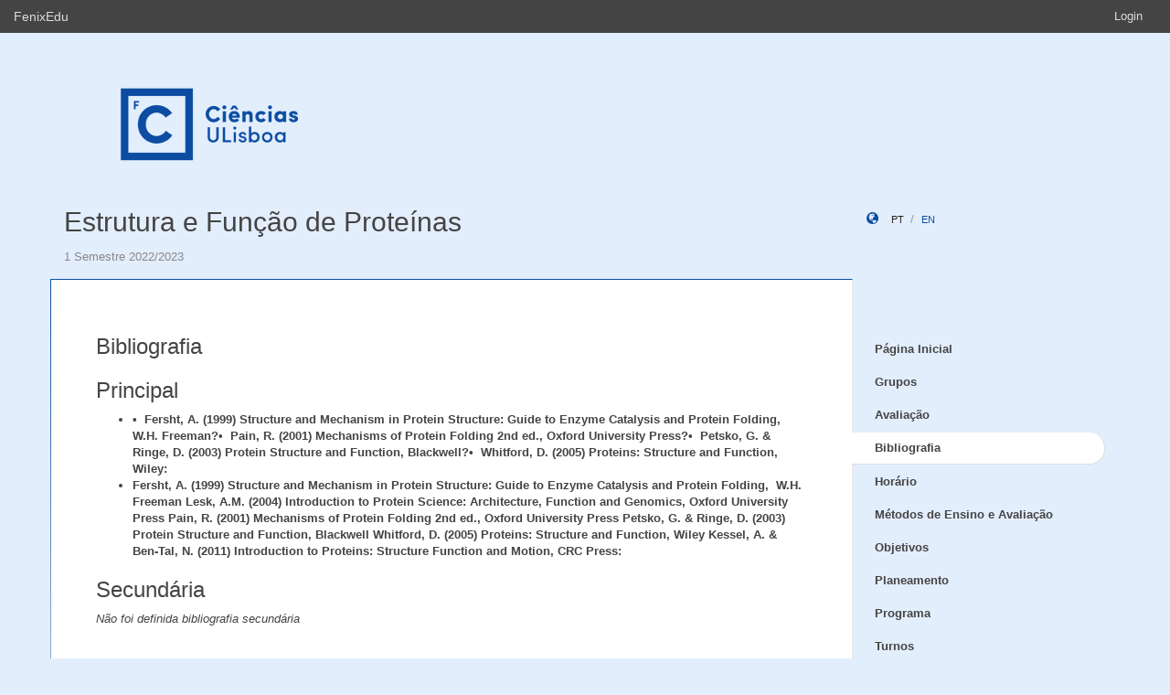

--- FILE ---
content_type: text/html;charset=UTF-8
request_url: https://fenix.ciencias.ulisboa.pt/courses/efp-0-847504421685034/bibliografia
body_size: 4581
content:

<!DOCTYPE html>
<html dir="ltr" lang="pt_PT">
  <head>
    <meta charset="utf-8">
    <meta http-equiv="Content-Language" content="pt" />
    <meta http-equiv="Content-Type" content="text/html; charset=UTF-8" />
    <meta http-equiv="X-UA-Compatible" content="IE=edge">

    
    <meta name="Description" content="" />
    <meta name="Keywords" content="Estrutura e Função de Proteínas,  FCUL, Ciências, ULisboa, FenixEdu, academic, academic administration, higher education, e-learning" />
 
    
    <!--  
    <meta name="Description" content="FenixEdu™ is an open-source academic information platform." />
    <meta name="Keywords" content="FenixEdu, open-source, academic, information, platform, academic administration, higher education, e-learning" />
    -->
    
    <meta name="Language" content="pt_PT" />
    <meta name="Robots" content="all" />
    
        <!--
    <meta name="Author" content="FenixEdu" />
    <meta name="Email" content="hello@fenixedu.org" />
    <meta name="Copyright" content="Técnico Lisboa - Instituto Superior Técnico" />
    <meta name="Distribution" content="Global" />
    <meta name="Rating" content="General" />
    -->
    
    <!-- OpenGraph Specific Metas -->
        <!--
    <meta property="og:title" content="FenixEdu™" />
    <meta property="og:type" content="application" />
    <meta property="og:url" content="http://www.fenixedu.org" />
    <meta property="og:site_name" content="FenixEdu" />
    <meta property="og:description" content="FenixEdu Learning is an open-source academic information platform." />
    <meta property="fb:profile_id" content="379238245509413" />
    -->
    
    <!-- Mobile Specific Metas -->
    <meta name="viewport" content="width=device-width, initial-scale=1, maximum-scale=1.5">


    <!--<title>Bibliografia · Estrutura e Função de Proteínas</title>-->
    <title>Bibliografia · Estrutura e Função de Proteínas ·   Faculdade de Ciências da Universidade de Lisboa</title>


    <link href="https://fenix.ciencias.ulisboa.pt/api/cms/assets/fenixedu-learning-theme/00258d9abe084ba8/css/bootstrap.min.css" rel="stylesheet">
    <link href="https://fenix.ciencias.ulisboa.pt/api/cms/assets/fenixedu-learning-theme/00258d9abe084ba8/css/publicPages.css" rel="stylesheet">
    <script src="https://fenix.ciencias.ulisboa.pt/api/cms/assets/fenixedu-learning-theme/00258d9abe084ba8/js/jquery-2.1.1.min.js" type="text/javascript"></script>

    <!-- HTML5 shim and Respond.js IE8 support of HTML5 elements and media queries -->
    <!--[if lt IE 9]>
      <script src="https://fenix.ciencias.ulisboa.pt/api/cms/assets/fenixedu-learning-theme/00258d9abe084ba8/js/html5shiv.js"></script>
      <script src="https://fenix.ciencias.ulisboa.pt/api/cms/assets/fenixedu-learning-theme/00258d9abe084ba8/js/respond.min.js"></script>
    <![endif]-->

    
    <!-- Header -->
        <!-- End Header -->
    <!-- Favicons & TouchIcons-->
    <link rel="shortcut icon" type="image/x-icon" href="/api/bennu-portal/configuration/favicon">
  </head>

  <body>

        <!-- Bar -->
    <div class="navbar navbar-inverse hidden-xs fenixedu-bar">
      <div class="container-fluid">
        <div class="navbar-header">
          <a class="navbar-brand" href="/" target="_blank">FenixEdu</a></li>
        </div>
        <div class="collapse navbar-collapse">
          <ul class="nav navbar-nav navbar-right">
          <li></li>
                          <li><a href="/login">Login</a></li>
                      </ul>
        </div>
      </div>
    </div>
    
  	<div id="headcounter">
  		<div class="container">
			

  		<div class="row" style="padding-top:60px; padding-bottom:30px;" >
  			<div class="col-sm-9">
          <div>
  				  <img class="logo" src="/api/bennu-portal/configuration/logo" />
          </div>
  			</div>
  			<div class="col-sm-3 ">
          <div >
  	           
          </div>
  			</div>
  		</div>
  		</div>
  	</div>
	
		<div class="container">
      <div class="row">
        <div class="col-sm-9">
          <h2 style="font-weight:300;" class="site-header"><a href="https://fenix.ciencias.ulisboa.pt/courses/efp-0-847504421685034">Estrutura e Função de Proteínas</a>  </h2>
          
            <div style="font-size:15px; color:#888; margin-top:5px; margin-bottom:15px;"><small>
              1 Semestre 2022/2023</small></div>
        </div>
        <div class="col-sm-3 hidden-xs">
              <div style="margin-top: 6px; margin-top: 25px;">
                <i class="glyphicon glyphicon-globe branded" style="padding-right:10px;"></i>
                                        <a class="locale-changer active" title="português (Portugal)" onclick="setLang('pt_PT')">pt</a>
                                        <a class="locale-changer " title="inglês (Reino Unido)" onclick="setLang('en_GB')">en</a>
                                </div>
        </div>
      </div>
	  		</div>
	
    <div class="container">

      <main class="row">

        <div class="col-sm-9 main-content" id="content-block">
          <h3 style="font-weight:300; margin-bottom: 22px; margin-top:0px;">
                        Bibliografia  
                        
          </h3>
              <h3>Principal</h3>
            <ul>
                  		<li>            <strong>•  Fersht, A. (1999) Structure and Mechanism in Protein Structure: Guide to Enzyme Catalysis and Protein Folding, W.H. Freeman?•  Pain, R. (2001) Mechanisms of Protein Folding 2nd ed., Oxford University Press?•  Petsko, G. & Ringe, D. (2003) Protein Structure and Function, Blackwell?•  Whitford, D. (2005) Proteins: Structure and Function, Wiley: </strong>
    	<span> </span>
	<span> </span>
	<span></span>
</li>
			<li>            <strong>Fersht, A. (1999) Structure and Mechanism in Protein Structure: Guide to Enzyme Catalysis and Protein Folding,  W.H. Freeman Lesk, A.M. (2004) Introduction to Protein Science: Architecture, Function and Genomics, Oxford University Press Pain, R. (2001) Mechanisms of Protein Folding 2nd ed., Oxford University Press Petsko, G. & Ringe, D. (2003) Protein Structure and Function, Blackwell Whitford, D. (2005) Proteins: Structure and Function, Wiley Kessel, A. & Ben-Tal, N. (2011) Introduction to Proteins: Structure Function and Motion, CRC Press: </strong>
    	<span> </span>
	<span> </span>
	<span></span>
</li>
	                        </ul>
    
    <h3>Secundária</h3>
            <i>Não foi definida bibliografia secundária</i>
            </div>
        


<nav class="col-sm-3" style="padding-left:0px; padding-top:60px;z-index:999; margin-left:-1px;">
  <!-- REGULAR MENU -->
            <div class="sidebar-module">
            
                  <ul class="nav nav-pills nav-stacked list-unstyled children">
                              <li class="menuItem  ">
    <a class="item" href="https://fenix.ciencias.ulisboa.pt/courses/efp-0-847504421685034/pagina-inicial">
      Página Inicial              <a class="rsslink" href="https://fenix.ciencias.ulisboa.pt/courses/efp-0-847504421685034/rss/announcement"><i style="float:right;">&nbsp;</i></a>
          </a>
        </li>
                                        <li class="menuItem  ">
    <a class="item" href="https://fenix.ciencias.ulisboa.pt/courses/efp-0-847504421685034/grupos">
      Grupos          </a>
        </li>
                                        <li class="menuItem  ">
    <a class="item" href="https://fenix.ciencias.ulisboa.pt/courses/efp-0-847504421685034/avaliacao">
      Avaliação          </a>
        </li>
                                        <li class="menuItem open active">
    <a class="item" href="https://fenix.ciencias.ulisboa.pt/courses/efp-0-847504421685034/bibliografia">
      Bibliografia          </a>
        </li>
                                        <li class="menuItem  ">
    <a class="item" href="https://fenix.ciencias.ulisboa.pt/courses/efp-0-847504421685034/horario">
      Horário          </a>
        </li>
                                        <li class="menuItem  ">
    <a class="item" href="https://fenix.ciencias.ulisboa.pt/courses/efp-0-847504421685034/metodos-de-ensino-e-avaliacao">
      Métodos de Ensino e Avaliação          </a>
        </li>
                                        <li class="menuItem  ">
    <a class="item" href="https://fenix.ciencias.ulisboa.pt/courses/efp-0-847504421685034/objetivos">
      Objetivos          </a>
        </li>
                                        <li class="menuItem  ">
    <a class="item" href="https://fenix.ciencias.ulisboa.pt/courses/efp-0-847504421685034/planeamento">
      Planeamento          </a>
        </li>
                                        <li class="menuItem  ">
    <a class="item" href="https://fenix.ciencias.ulisboa.pt/courses/efp-0-847504421685034/programa">
      Programa          </a>
        </li>
                                        <li class="menuItem  ">
    <a class="item" href="https://fenix.ciencias.ulisboa.pt/courses/efp-0-847504421685034/turnos">
      Turnos          </a>
        </li>
                                        <li class="menuItem  ">
    <a class="item" href="https://fenix.ciencias.ulisboa.pt/courses/efp-0-847504421685034/anuncios">
      Anúncios              <a class="rsslink" href="https://fenix.ciencias.ulisboa.pt/courses/efp-0-847504421685034/rss/announcement"><i style="float:right;">&nbsp;</i></a>
          </a>
        </li>
                                        <li class="menuItem  ">
    <a class="item" href="https://fenix.ciencias.ulisboa.pt/courses/efp-0-847504421685034/sumarios">
      Sumários              <a class="rsslink" href="https://fenix.ciencias.ulisboa.pt/courses/efp-0-847504421685034/rss/summary"><i style="float:right;">&nbsp;</i></a>
          </a>
        </li>
                    </ul>
          </div>
            <div class="sidebar-module">
            
                  <ul class="nav nav-pills nav-stacked list-unstyled children">
          </ul>
          </div>
    
    <div class="sidebar-module">
    </div>
</nav>

<script type="text/javascript">
(function() {
  $('.menuFolder:not(.open)>.children').hide();
  $('.menuFolder>p').click(function(event){
    $(this).parent().toggleClass('open');
    $(this).parent().children('.children').slideToggle();
    event.preventDefault();
  });
  setLang=function(l){$.post('/api/bennu-core/profile/locale/'+l.replace('_', '-')).always(function(){location.reload();})}
})();
</script>

      </main><!-- /.row -->

    </div><!-- /.container -->

    <footer class="container fenixedu-footer">
      <div class="col-sm-9">
        <a class="brand" href="http://www.ulisboa.pt/"><img width="150" src="https://fenix.ciencias.ulisboa.pt/api/cms/assets/fenixedu-learning-theme/00258d9abe084ba8/images/ul-banner.png" alt="FenixEdu at ULisboa"></a>
        <img width="150" src="https://fenix.ciencias.ulisboa.pt/api/cms/assets/fenixedu-learning-theme/00258d9abe084ba8/images/sama-bw.png">
      </div>

      <div class="col-sm-3" style="color:#888">
        <span style="padding-left:15px;">Faculdade de Ciências</span>
      </div>
      
    </footer>

    <script src="https://fenix.ciencias.ulisboa.pt/api/cms/assets/fenixedu-learning-theme/00258d9abe084ba8/js/bootstrap.min.js" type="text/javascript" async></script>
  </body>
</html>

<script src="https://cdnjs.cloudflare.com/ajax/libs/qtip2/2.2.1/jquery.qtip.min.js"></script>
<script src="https://cdnjs.cloudflare.com/ajax/libs/toastr.js/latest/toastr.min.js"></script>
<script src="https://cdnjs.cloudflare.com/ajax/libs/html2canvas/0.4.1/html2canvas.js"></script>
<script type="text/javascript" src="/static/qubFeedbackCollector/qubEduFeedbackCollectorV3.js?version=1511"></script>

<link rel="stylesheet" type="text/css" href="https://cdnjs.cloudflare.com/ajax/libs/qtip2/2.2.1/jquery.qtip.min.css" />
<link rel="stylesheet" type="text/css" href="/static/qubFeedbackCollector/qubEduFeedbackCollector.scss" />
<link rel="stylesheet" type="text/css" href="https://cdnjs.cloudflare.com/ajax/libs/toastr.js/latest/css/toastr.min.css" />
<link rel="stylesheet" href="https://maxcdn.bootstrapcdn.com/font-awesome/4.5.0/css/font-awesome.min.css">



<script type="text/javascript">
	toastr.options = {
		  "closeButton": false,
		  "debug": false,
		  "newestOnTop": false,
		  "progressBar": false,
		  "positionClass": "toast-top-center",
		  "preventDuplicates": true,
		  "onclick": null,
		  "showDuration": "1",
		  "hideDuration": "1000",
		  "timeOut": "10000",
		  "extendedTimeOut": "1000",
		  "showEasing": "swing",
		  "hideEasing": "linear",
		  "showMethod": "fadeIn",
		  "hideMethod": "fadeOut"
	} 
		var readLabels = {helpMessage:"Queremos ajudar! Nas situações de erro indique como o podemos replicar e qual o resultado esperado. Pode também adicionar ficheiros ou contextualizar informação em partes do ecrã.",type:"Tipo",title:"Formulário de Suporte",urgency:"Urgência",subject:"Assunto",message:"Mensagem",messagePlaceholder:"Descreva aqui os detalhes do seu problema.",add:"Adicionar",screenCaptureHelpMessage:"Seleccione uma área do ecrã que quer marcar para a referir na descrição do seu problema.",annexHelpMessage:"Adicione um ficheiro que nos ajude a depurar o seu problema.",send:"Enviar",cancel:"Cancelar",captureInfo:"Seleccione a área que deseja anotar (Pressione 'ESC' para cancelar).",successMessage:"Pedido submetido com sucesso!",errorMessage:"Pedido não enviado, tente novamente.",validationMessage:"A sua mensagem não tem texto.",tipLabel:"Anotação",annexSizeError:"O tamanho dos ficheiros deve ser inferior a 2MB"};
	
	$( document ).ready(function() {
		new window.qubSupportFormHandler("#openHelpdesk", "/api/defaultSupportRequest", readLabels,"body",false  ,"/static/qubSupport.html").init([{value : 'ERROR', text : 'Erro' },{value : 'REQUEST', text : 'Pedido' },{value : 'QUESTION', text : 'Dúvida' }], [{value : 'LOW', text : 'Baixa' },{value : 'MEDIUM', text : 'Média' },{value : 'HIGH', text : 'Alta' },{value : 'CRITICAL', text : 'Crítica' }], 1128343743234049);
	});
	</script>